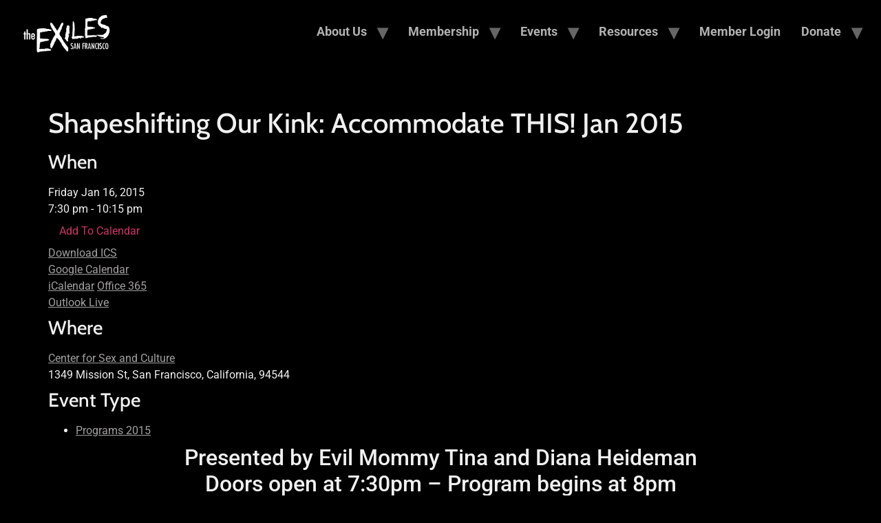

--- FILE ---
content_type: text/html; charset=UTF-8
request_url: https://theexiles.org/events/shapeshifting-kink-accommodate-january-2015/
body_size: 15046
content:
<!doctype html>
<html lang="en-US">
<head>
	<meta charset="UTF-8">
	<meta name="viewport" content="width=device-width, initial-scale=1">
	<link rel="profile" href="https://gmpg.org/xfn/11">
	<style id="jetpack-boost-critical-css">@media all{.em .em-list-table.frontend div.tablenav .tablenav-pages{float:right;grid-area:pagination;text-wrap:nowrap;text-align:right;margin:0 0 15px}.em-view-container,div[data-view-id]{position:relative}}@media all{html{line-height:1.15;-webkit-text-size-adjust:100%}*{box-sizing:border-box}body{background-color:#fff;color:#333;font-family:-apple-system,BlinkMacSystemFont,Segoe UI,Roboto,Helvetica Neue,Arial,Noto Sans,sans-serif,Apple Color Emoji,Segoe UI Emoji,Segoe UI Symbol,Noto Color Emoji;font-size:1rem;font-weight:400;line-height:1.5;margin:0;-webkit-font-smoothing:antialiased;-moz-osx-font-smoothing:grayscale}h1,h3{color:inherit;font-family:inherit;font-weight:500;line-height:1.2;margin-block-end:1rem;margin-block-start:.5rem}h1{font-size:2.5rem}h3{font-size:1.75rem}p{margin-block-end:.9rem;margin-block-start:0}a{background-color:transparent;color:#c36;text-decoration:none}img{border-style:none;height:auto;max-width:100%}button{font-family:inherit;font-size:1rem;line-height:1.5;margin:0}button{overflow:visible}button{text-transform:none}[type=button],button{-webkit-appearance:button;width:auto}[type=button],button{background-color:transparent;border:1px solid #c36;border-radius:3px;color:#c36;display:inline-block;font-size:1rem;font-weight:400;padding:.5rem 1rem;text-align:center;white-space:nowrap}li,ul{background:0 0;border:0;font-size:100%;margin-block-end:0;margin-block-start:0;outline:0;vertical-align:baseline}}@media all{.page-content a{text-decoration:underline}.alignleft{float:left;margin-right:1rem}.hide{display:none!important}.screen-reader-text{clip:rect(1px,1px,1px,1px);height:1px;overflow:hidden;position:absolute!important;width:1px;word-wrap:normal!important}.page-header .entry-title,.site-header .header-inner,body:not([class*=elementor-page-]) .site-main{margin-inline-end:auto;margin-inline-start:auto;width:100%}@media (max-width:575px){.page-header .entry-title,.site-header .header-inner,body:not([class*=elementor-page-]) .site-main{padding-inline-end:10px;padding-inline-start:10px}}@media (min-width:576px){.page-header .entry-title,.site-header .header-inner,body:not([class*=elementor-page-]) .site-main{max-width:500px}}@media (min-width:768px){.page-header .entry-title,.site-header .header-inner,body:not([class*=elementor-page-]) .site-main{max-width:600px}}@media (min-width:992px){.page-header .entry-title,.site-header .header-inner,body:not([class*=elementor-page-]) .site-main{max-width:800px}}@media (min-width:1200px){.page-header .entry-title,.site-header .header-inner,body:not([class*=elementor-page-]) .site-main{max-width:1140px}}}@media all{.site-header{display:flex;flex-wrap:wrap;justify-content:space-between;padding-block-end:1rem;padding-block-start:1rem;position:relative}.site-header .site-branding{display:flex;flex-direction:column;gap:.5rem;justify-content:center}.site-header .header-inner{display:flex;flex-wrap:wrap;justify-content:space-between}.site-header .header-inner .custom-logo-link{display:block}.site-header .header-inner .site-branding .site-logo img{display:block}.site-footer .footer-inner .custom-logo-link{display:block}.site-footer .footer-inner .site-branding .site-description{margin:0}.site-footer .footer-inner .site-branding .site-logo img{display:block}.site-navigation-toggle-holder{align-items:center;display:flex;padding:8px 15px}.site-navigation-toggle-holder .site-navigation-toggle{align-items:center;background-color:rgba(0,0,0,.05);border:0 solid;border-radius:3px;color:#494c4f;display:flex;justify-content:center;padding:.5rem}.site-navigation-toggle-holder .site-navigation-toggle-icon{display:block;width:1.25rem}.site-navigation-toggle-holder .site-navigation-toggle-icon:after,.site-navigation-toggle-holder .site-navigation-toggle-icon:before{background-color:currentColor;border-radius:3px;content:"";display:block;height:3px}.site-navigation-toggle-holder .site-navigation-toggle-icon:before{box-shadow:0 .35rem 0 currentColor;margin-block-end:.5rem}.site-navigation{align-items:center;display:flex}.site-navigation ul.menu,.site-navigation ul.menu ul{list-style-type:none;padding:0}.site-navigation ul.menu{display:flex;flex-wrap:wrap}.site-navigation ul.menu li{display:flex;position:relative}.site-navigation ul.menu li a{display:block;padding:8px 15px}.site-navigation ul.menu li.menu-item-has-children{padding-inline-end:15px}.site-navigation ul.menu li.menu-item-has-children:after{align-items:center;color:#666;content:"▾";display:flex;font-size:1.5em;justify-content:center;text-decoration:none}.site-navigation ul.menu li ul{background:#fff;display:none;left:0;min-width:150px;position:absolute;top:100%;z-index:2}.site-navigation ul.menu li ul li{border-block-end:1px solid #eee}.site-navigation ul.menu li ul li:last-child{border-block-end:none}.site-navigation ul.menu li ul li.menu-item-has-children a{flex-grow:1}.site-navigation ul.menu li ul li.menu-item-has-children:after{transform:translateY(-50%) rotate(-90deg)}.site-navigation ul.menu li ul ul{left:100%;top:0}.site-navigation-dropdown{bottom:0;left:0;margin-block-start:10px;position:absolute;transform-origin:top;width:100%;z-index:10000}.site-navigation-toggle-holder:not(.elementor-active)+.site-navigation-dropdown{max-height:0;transform:scaleY(0)}.site-navigation-dropdown ul{padding:0}.site-navigation-dropdown ul.menu{background:#fff;margin:0;padding:0;position:absolute;width:100%}.site-navigation-dropdown ul.menu li{display:block;position:relative;width:100%}.site-navigation-dropdown ul.menu li a{background:#fff;box-shadow:inset 0-1px 0 rgba(0,0,0,.102);color:#55595c;display:block;padding:20px}.site-navigation-dropdown ul.menu>li li{max-height:0;transform:scaleY(0);transform-origin:top}@media (min-width:992px){.site-header.menu-dropdown-tablet:not(.menu-layout-dropdown) .site-navigation-toggle-holder{display:none!important}}@media (max-width:992px){.site-header.menu-dropdown-tablet:not(.menu-layout-dropdown) .site-navigation{display:none!important}}}@media all{.screen-reader-text{height:1px;margin:-1px;overflow:hidden;padding:0;position:absolute;top:-10000em;width:1px;clip:rect(0,0,0,0);border:0}:root{--page-title-display:block}h1.entry-title{display:var(--page-title-display)}@media (prefers-reduced-motion:no-preference){html{scroll-behavior:smooth}}}@media all{.elementor-kit-5811{--e-global-color-primary:#000000;--e-global-color-accent:#F0F0F0;background-color:#000;color:var(--e-global-color-accent)}.elementor-kit-5811 button{background-color:var(--e-global-color-primary);border-style:solid;border-width:0 0 0 0;border-radius:0 0 0 0}.site-header{background-color:#000;padding-inline-end:0px;padding-inline-start:0px}.elementor-kit-5811 a{color:#a29f9f}.elementor-kit-5811 h1{font-family:Cabin,Sans-serif}.elementor-kit-5811 h3{font-family:Cabin,Sans-serif}h1.entry-title{display:var(--page-title-display)}.site-header .header-inner{width:1253px;max-width:100%}.site-header .site-branding .site-logo img{width:160px;max-width:160px}.site-header .site-navigation ul.menu li a{color:#b2b1b1}.site-header .site-navigation .menu li{font-size:20px;font-weight:700;text-transform:uppercase}}@media all{a.fasc-button{display:inline-block;color:#fff;text-decoration:none;margin:3px 0;border:0;-webkit-box-shadow:none;-moz-box-shadow:none;box-shadow:none;box-sizing:border-box}.fasc-size-medium{font-size:14px;padding:7px 9px;font-size:14px;line-height:19px;border:0}a.fasc-type-glossy{background-color:#247edd;border:1px solid rgba(0,0,0,.1);background-image:-webkit-linear-gradient(top,rgba(255,255,255,.3),rgba(255,255,255,0) 50%,rgba(0,0,0,.12) 51%,rgba(0,0,0,.04));background-image:-moz-linear-gradient(top,rgba(255,255,255,.3),rgba(255,255,255,0) 50%,rgba(0,0,0,.12) 51%,rgba(0,0,0,.04));background-image:-o-linear-gradient(top,rgba(255,255,255,.3),rgba(255,255,255,0) 50%,rgba(0,0,0,.12) 51%,rgba(0,0,0,.04));background-image:linear-gradient(to bottom,rgba(255,255,255,.3),rgba(255,255,255,0) 50%,rgba(0,0,0,.12) 51%,rgba(0,0,0,.04))}.fasc-rounded-medium.fasc-size-medium{border-radius:9px}}</style><title>Shapeshifting Our Kink:  Accommodate THIS! Jan 2015 &#8211; The Exiles</title>
<meta name='robots' content='max-image-preview:large' />
<link rel='dns-prefetch' href='//stats.wp.com' />
<link rel='dns-prefetch' href='//v0.wordpress.com' />
<link rel='preconnect' href='//c0.wp.com' />
<link rel="alternate" type="application/rss+xml" title="The Exiles &raquo; Feed" href="https://theexiles.org/feed/" />
<link rel="alternate" title="oEmbed (JSON)" type="application/json+oembed" href="https://theexiles.org/wp-json/oembed/1.0/embed?url=https%3A%2F%2Ftheexiles.org%2Fevents%2Fshapeshifting-kink-accommodate-january-2015%2F" />
<link rel="alternate" title="oEmbed (XML)" type="text/xml+oembed" href="https://theexiles.org/wp-json/oembed/1.0/embed?url=https%3A%2F%2Ftheexiles.org%2Fevents%2Fshapeshifting-kink-accommodate-january-2015%2F&#038;format=xml" />
<style id='wp-img-auto-sizes-contain-inline-css'>
img:is([sizes=auto i],[sizes^="auto," i]){contain-intrinsic-size:3000px 1500px}
/*# sourceURL=wp-img-auto-sizes-contain-inline-css */
</style>
<style id='wp-emoji-styles-inline-css'>

	img.wp-smiley, img.emoji {
		display: inline !important;
		border: none !important;
		box-shadow: none !important;
		height: 1em !important;
		width: 1em !important;
		margin: 0 0.07em !important;
		vertical-align: -0.1em !important;
		background: none !important;
		padding: 0 !important;
	}
/*# sourceURL=wp-emoji-styles-inline-css */
</style>
<noscript><link rel='stylesheet' id='wp-block-library-css' href='https://c0.wp.com/c/6.9/wp-includes/css/dist/block-library/style.min.css' media='all' />
</noscript><link data-media="all" onload="this.media=this.dataset.media; delete this.dataset.media; this.removeAttribute( &apos;onload&apos; );" rel='stylesheet' id='wp-block-library-css' href='https://c0.wp.com/c/6.9/wp-includes/css/dist/block-library/style.min.css' media="not all" />
<style id='global-styles-inline-css'>
:root{--wp--preset--aspect-ratio--square: 1;--wp--preset--aspect-ratio--4-3: 4/3;--wp--preset--aspect-ratio--3-4: 3/4;--wp--preset--aspect-ratio--3-2: 3/2;--wp--preset--aspect-ratio--2-3: 2/3;--wp--preset--aspect-ratio--16-9: 16/9;--wp--preset--aspect-ratio--9-16: 9/16;--wp--preset--color--black: #000000;--wp--preset--color--cyan-bluish-gray: #abb8c3;--wp--preset--color--white: #ffffff;--wp--preset--color--pale-pink: #f78da7;--wp--preset--color--vivid-red: #cf2e2e;--wp--preset--color--luminous-vivid-orange: #ff6900;--wp--preset--color--luminous-vivid-amber: #fcb900;--wp--preset--color--light-green-cyan: #7bdcb5;--wp--preset--color--vivid-green-cyan: #00d084;--wp--preset--color--pale-cyan-blue: #8ed1fc;--wp--preset--color--vivid-cyan-blue: #0693e3;--wp--preset--color--vivid-purple: #9b51e0;--wp--preset--gradient--vivid-cyan-blue-to-vivid-purple: linear-gradient(135deg,rgb(6,147,227) 0%,rgb(155,81,224) 100%);--wp--preset--gradient--light-green-cyan-to-vivid-green-cyan: linear-gradient(135deg,rgb(122,220,180) 0%,rgb(0,208,130) 100%);--wp--preset--gradient--luminous-vivid-amber-to-luminous-vivid-orange: linear-gradient(135deg,rgb(252,185,0) 0%,rgb(255,105,0) 100%);--wp--preset--gradient--luminous-vivid-orange-to-vivid-red: linear-gradient(135deg,rgb(255,105,0) 0%,rgb(207,46,46) 100%);--wp--preset--gradient--very-light-gray-to-cyan-bluish-gray: linear-gradient(135deg,rgb(238,238,238) 0%,rgb(169,184,195) 100%);--wp--preset--gradient--cool-to-warm-spectrum: linear-gradient(135deg,rgb(74,234,220) 0%,rgb(151,120,209) 20%,rgb(207,42,186) 40%,rgb(238,44,130) 60%,rgb(251,105,98) 80%,rgb(254,248,76) 100%);--wp--preset--gradient--blush-light-purple: linear-gradient(135deg,rgb(255,206,236) 0%,rgb(152,150,240) 100%);--wp--preset--gradient--blush-bordeaux: linear-gradient(135deg,rgb(254,205,165) 0%,rgb(254,45,45) 50%,rgb(107,0,62) 100%);--wp--preset--gradient--luminous-dusk: linear-gradient(135deg,rgb(255,203,112) 0%,rgb(199,81,192) 50%,rgb(65,88,208) 100%);--wp--preset--gradient--pale-ocean: linear-gradient(135deg,rgb(255,245,203) 0%,rgb(182,227,212) 50%,rgb(51,167,181) 100%);--wp--preset--gradient--electric-grass: linear-gradient(135deg,rgb(202,248,128) 0%,rgb(113,206,126) 100%);--wp--preset--gradient--midnight: linear-gradient(135deg,rgb(2,3,129) 0%,rgb(40,116,252) 100%);--wp--preset--font-size--small: 13px;--wp--preset--font-size--medium: 20px;--wp--preset--font-size--large: 36px;--wp--preset--font-size--x-large: 42px;--wp--preset--spacing--20: 0.44rem;--wp--preset--spacing--30: 0.67rem;--wp--preset--spacing--40: 1rem;--wp--preset--spacing--50: 1.5rem;--wp--preset--spacing--60: 2.25rem;--wp--preset--spacing--70: 3.38rem;--wp--preset--spacing--80: 5.06rem;--wp--preset--shadow--natural: 6px 6px 9px rgba(0, 0, 0, 0.2);--wp--preset--shadow--deep: 12px 12px 50px rgba(0, 0, 0, 0.4);--wp--preset--shadow--sharp: 6px 6px 0px rgba(0, 0, 0, 0.2);--wp--preset--shadow--outlined: 6px 6px 0px -3px rgb(255, 255, 255), 6px 6px rgb(0, 0, 0);--wp--preset--shadow--crisp: 6px 6px 0px rgb(0, 0, 0);}:root { --wp--style--global--content-size: 800px;--wp--style--global--wide-size: 1200px; }:where(body) { margin: 0; }.wp-site-blocks > .alignleft { float: left; margin-right: 2em; }.wp-site-blocks > .alignright { float: right; margin-left: 2em; }.wp-site-blocks > .aligncenter { justify-content: center; margin-left: auto; margin-right: auto; }:where(.wp-site-blocks) > * { margin-block-start: 24px; margin-block-end: 0; }:where(.wp-site-blocks) > :first-child { margin-block-start: 0; }:where(.wp-site-blocks) > :last-child { margin-block-end: 0; }:root { --wp--style--block-gap: 24px; }:root :where(.is-layout-flow) > :first-child{margin-block-start: 0;}:root :where(.is-layout-flow) > :last-child{margin-block-end: 0;}:root :where(.is-layout-flow) > *{margin-block-start: 24px;margin-block-end: 0;}:root :where(.is-layout-constrained) > :first-child{margin-block-start: 0;}:root :where(.is-layout-constrained) > :last-child{margin-block-end: 0;}:root :where(.is-layout-constrained) > *{margin-block-start: 24px;margin-block-end: 0;}:root :where(.is-layout-flex){gap: 24px;}:root :where(.is-layout-grid){gap: 24px;}.is-layout-flow > .alignleft{float: left;margin-inline-start: 0;margin-inline-end: 2em;}.is-layout-flow > .alignright{float: right;margin-inline-start: 2em;margin-inline-end: 0;}.is-layout-flow > .aligncenter{margin-left: auto !important;margin-right: auto !important;}.is-layout-constrained > .alignleft{float: left;margin-inline-start: 0;margin-inline-end: 2em;}.is-layout-constrained > .alignright{float: right;margin-inline-start: 2em;margin-inline-end: 0;}.is-layout-constrained > .aligncenter{margin-left: auto !important;margin-right: auto !important;}.is-layout-constrained > :where(:not(.alignleft):not(.alignright):not(.alignfull)){max-width: var(--wp--style--global--content-size);margin-left: auto !important;margin-right: auto !important;}.is-layout-constrained > .alignwide{max-width: var(--wp--style--global--wide-size);}body .is-layout-flex{display: flex;}.is-layout-flex{flex-wrap: wrap;align-items: center;}.is-layout-flex > :is(*, div){margin: 0;}body .is-layout-grid{display: grid;}.is-layout-grid > :is(*, div){margin: 0;}body{padding-top: 0px;padding-right: 0px;padding-bottom: 0px;padding-left: 0px;}a:where(:not(.wp-element-button)){text-decoration: underline;}:root :where(.wp-element-button, .wp-block-button__link){background-color: #32373c;border-width: 0;color: #fff;font-family: inherit;font-size: inherit;font-style: inherit;font-weight: inherit;letter-spacing: inherit;line-height: inherit;padding-top: calc(0.667em + 2px);padding-right: calc(1.333em + 2px);padding-bottom: calc(0.667em + 2px);padding-left: calc(1.333em + 2px);text-decoration: none;text-transform: inherit;}.has-black-color{color: var(--wp--preset--color--black) !important;}.has-cyan-bluish-gray-color{color: var(--wp--preset--color--cyan-bluish-gray) !important;}.has-white-color{color: var(--wp--preset--color--white) !important;}.has-pale-pink-color{color: var(--wp--preset--color--pale-pink) !important;}.has-vivid-red-color{color: var(--wp--preset--color--vivid-red) !important;}.has-luminous-vivid-orange-color{color: var(--wp--preset--color--luminous-vivid-orange) !important;}.has-luminous-vivid-amber-color{color: var(--wp--preset--color--luminous-vivid-amber) !important;}.has-light-green-cyan-color{color: var(--wp--preset--color--light-green-cyan) !important;}.has-vivid-green-cyan-color{color: var(--wp--preset--color--vivid-green-cyan) !important;}.has-pale-cyan-blue-color{color: var(--wp--preset--color--pale-cyan-blue) !important;}.has-vivid-cyan-blue-color{color: var(--wp--preset--color--vivid-cyan-blue) !important;}.has-vivid-purple-color{color: var(--wp--preset--color--vivid-purple) !important;}.has-black-background-color{background-color: var(--wp--preset--color--black) !important;}.has-cyan-bluish-gray-background-color{background-color: var(--wp--preset--color--cyan-bluish-gray) !important;}.has-white-background-color{background-color: var(--wp--preset--color--white) !important;}.has-pale-pink-background-color{background-color: var(--wp--preset--color--pale-pink) !important;}.has-vivid-red-background-color{background-color: var(--wp--preset--color--vivid-red) !important;}.has-luminous-vivid-orange-background-color{background-color: var(--wp--preset--color--luminous-vivid-orange) !important;}.has-luminous-vivid-amber-background-color{background-color: var(--wp--preset--color--luminous-vivid-amber) !important;}.has-light-green-cyan-background-color{background-color: var(--wp--preset--color--light-green-cyan) !important;}.has-vivid-green-cyan-background-color{background-color: var(--wp--preset--color--vivid-green-cyan) !important;}.has-pale-cyan-blue-background-color{background-color: var(--wp--preset--color--pale-cyan-blue) !important;}.has-vivid-cyan-blue-background-color{background-color: var(--wp--preset--color--vivid-cyan-blue) !important;}.has-vivid-purple-background-color{background-color: var(--wp--preset--color--vivid-purple) !important;}.has-black-border-color{border-color: var(--wp--preset--color--black) !important;}.has-cyan-bluish-gray-border-color{border-color: var(--wp--preset--color--cyan-bluish-gray) !important;}.has-white-border-color{border-color: var(--wp--preset--color--white) !important;}.has-pale-pink-border-color{border-color: var(--wp--preset--color--pale-pink) !important;}.has-vivid-red-border-color{border-color: var(--wp--preset--color--vivid-red) !important;}.has-luminous-vivid-orange-border-color{border-color: var(--wp--preset--color--luminous-vivid-orange) !important;}.has-luminous-vivid-amber-border-color{border-color: var(--wp--preset--color--luminous-vivid-amber) !important;}.has-light-green-cyan-border-color{border-color: var(--wp--preset--color--light-green-cyan) !important;}.has-vivid-green-cyan-border-color{border-color: var(--wp--preset--color--vivid-green-cyan) !important;}.has-pale-cyan-blue-border-color{border-color: var(--wp--preset--color--pale-cyan-blue) !important;}.has-vivid-cyan-blue-border-color{border-color: var(--wp--preset--color--vivid-cyan-blue) !important;}.has-vivid-purple-border-color{border-color: var(--wp--preset--color--vivid-purple) !important;}.has-vivid-cyan-blue-to-vivid-purple-gradient-background{background: var(--wp--preset--gradient--vivid-cyan-blue-to-vivid-purple) !important;}.has-light-green-cyan-to-vivid-green-cyan-gradient-background{background: var(--wp--preset--gradient--light-green-cyan-to-vivid-green-cyan) !important;}.has-luminous-vivid-amber-to-luminous-vivid-orange-gradient-background{background: var(--wp--preset--gradient--luminous-vivid-amber-to-luminous-vivid-orange) !important;}.has-luminous-vivid-orange-to-vivid-red-gradient-background{background: var(--wp--preset--gradient--luminous-vivid-orange-to-vivid-red) !important;}.has-very-light-gray-to-cyan-bluish-gray-gradient-background{background: var(--wp--preset--gradient--very-light-gray-to-cyan-bluish-gray) !important;}.has-cool-to-warm-spectrum-gradient-background{background: var(--wp--preset--gradient--cool-to-warm-spectrum) !important;}.has-blush-light-purple-gradient-background{background: var(--wp--preset--gradient--blush-light-purple) !important;}.has-blush-bordeaux-gradient-background{background: var(--wp--preset--gradient--blush-bordeaux) !important;}.has-luminous-dusk-gradient-background{background: var(--wp--preset--gradient--luminous-dusk) !important;}.has-pale-ocean-gradient-background{background: var(--wp--preset--gradient--pale-ocean) !important;}.has-electric-grass-gradient-background{background: var(--wp--preset--gradient--electric-grass) !important;}.has-midnight-gradient-background{background: var(--wp--preset--gradient--midnight) !important;}.has-small-font-size{font-size: var(--wp--preset--font-size--small) !important;}.has-medium-font-size{font-size: var(--wp--preset--font-size--medium) !important;}.has-large-font-size{font-size: var(--wp--preset--font-size--large) !important;}.has-x-large-font-size{font-size: var(--wp--preset--font-size--x-large) !important;}
:root :where(.wp-block-pullquote){font-size: 1.5em;line-height: 1.6;}
/*# sourceURL=global-styles-inline-css */
</style>
<noscript><link rel='stylesheet' id='events-manager-css' href='https://theexiles.org/wp-content/plugins/events-manager/includes/css/events-manager.min.css?ver=7.2.3.1' media='all' />
</noscript><link data-media="all" onload="this.media=this.dataset.media; delete this.dataset.media; this.removeAttribute( &apos;onload&apos; );" rel='stylesheet' id='events-manager-css' href='https://theexiles.org/wp-content/plugins/events-manager/includes/css/events-manager.min.css?ver=7.2.3.1' media="not all" />
<style id='events-manager-inline-css'>
body .em { --font-family : inherit; --font-weight : inherit; --font-size : 1em; --line-height : inherit; }
/*# sourceURL=events-manager-inline-css */
</style>
<noscript><link rel='stylesheet' id='pmpro_frontend_base-css' href='https://theexiles.org/wp-content/plugins/paid-memberships-pro/css/frontend/base.css?ver=3.6.4' media='all' />
</noscript><link data-media="all" onload="this.media=this.dataset.media; delete this.dataset.media; this.removeAttribute( &apos;onload&apos; );" rel='stylesheet' id='pmpro_frontend_base-css' href='https://theexiles.org/wp-content/plugins/paid-memberships-pro/css/frontend/base.css?ver=3.6.4' media="not all" />
<noscript><link rel='stylesheet' id='pmpro_frontend_variation_1-css' href='https://theexiles.org/wp-content/plugins/paid-memberships-pro/css/frontend/variation_1.css?ver=3.6.4' media='all' />
</noscript><link data-media="all" onload="this.media=this.dataset.media; delete this.dataset.media; this.removeAttribute( &apos;onload&apos; );" rel='stylesheet' id='pmpro_frontend_variation_1-css' href='https://theexiles.org/wp-content/plugins/paid-memberships-pro/css/frontend/variation_1.css?ver=3.6.4' media="not all" />
<noscript><link rel='stylesheet' id='pmpro-add-paypal-express-styles-css' href='https://theexiles.org/wp-content/plugins/pmpro-add-paypal-express/css/pmpro-add-paypal-express.css?ver=c1c4a0c20247bace7a2facebd60f0f2b' media='all' />
</noscript><link data-media="all" onload="this.media=this.dataset.media; delete this.dataset.media; this.removeAttribute( &apos;onload&apos; );" rel='stylesheet' id='pmpro-add-paypal-express-styles-css' href='https://theexiles.org/wp-content/plugins/pmpro-add-paypal-express/css/pmpro-add-paypal-express.css?ver=c1c4a0c20247bace7a2facebd60f0f2b' media="not all" />
<noscript><link rel='stylesheet' id='hello-elementor-css' href='https://theexiles.org/wp-content/themes/hello-elementor/assets/css/reset.css?ver=3.4.5' media='all' />
</noscript><link data-media="all" onload="this.media=this.dataset.media; delete this.dataset.media; this.removeAttribute( &apos;onload&apos; );" rel='stylesheet' id='hello-elementor-css' href='https://theexiles.org/wp-content/themes/hello-elementor/assets/css/reset.css?ver=3.4.5' media="not all" />
<noscript><link rel='stylesheet' id='hello-elementor-theme-style-css' href='https://theexiles.org/wp-content/themes/hello-elementor/assets/css/theme.css?ver=3.4.5' media='all' />
</noscript><link data-media="all" onload="this.media=this.dataset.media; delete this.dataset.media; this.removeAttribute( &apos;onload&apos; );" rel='stylesheet' id='hello-elementor-theme-style-css' href='https://theexiles.org/wp-content/themes/hello-elementor/assets/css/theme.css?ver=3.4.5' media="not all" />
<noscript><link rel='stylesheet' id='hello-elementor-header-footer-css' href='https://theexiles.org/wp-content/themes/hello-elementor/assets/css/header-footer.css?ver=3.4.5' media='all' />
</noscript><link data-media="all" onload="this.media=this.dataset.media; delete this.dataset.media; this.removeAttribute( &apos;onload&apos; );" rel='stylesheet' id='hello-elementor-header-footer-css' href='https://theexiles.org/wp-content/themes/hello-elementor/assets/css/header-footer.css?ver=3.4.5' media="not all" />
<noscript><link rel='stylesheet' id='elementor-frontend-css' href='https://theexiles.org/wp-content/uploads/elementor/css/custom-frontend.min.css?ver=1768894871' media='all' />
</noscript><link data-media="all" onload="this.media=this.dataset.media; delete this.dataset.media; this.removeAttribute( &apos;onload&apos; );" rel='stylesheet' id='elementor-frontend-css' href='https://theexiles.org/wp-content/uploads/elementor/css/custom-frontend.min.css?ver=1768894871' media="not all" />
<noscript><link rel='stylesheet' id='elementor-post-5811-css' href='https://theexiles.org/wp-content/uploads/elementor/css/post-5811.css?ver=1768894871' media='all' />
</noscript><link data-media="all" onload="this.media=this.dataset.media; delete this.dataset.media; this.removeAttribute( &apos;onload&apos; );" rel='stylesheet' id='elementor-post-5811-css' href='https://theexiles.org/wp-content/uploads/elementor/css/post-5811.css?ver=1768894871' media="not all" />
<noscript><link rel='stylesheet' id='forget-about-shortcode-buttons-css' href='https://theexiles.org/wp-content/plugins/forget-about-shortcode-buttons/public/css/button-styles.css?ver=2.1.3' media='all' />
</noscript><link data-media="all" onload="this.media=this.dataset.media; delete this.dataset.media; this.removeAttribute( &apos;onload&apos; );" rel='stylesheet' id='forget-about-shortcode-buttons-css' href='https://theexiles.org/wp-content/plugins/forget-about-shortcode-buttons/public/css/button-styles.css?ver=2.1.3' media="not all" />
<noscript><link rel='stylesheet' id='elementor-gf-local-roboto-css' href='https://theexiles.org/wp-content/uploads/elementor/google-fonts/css/roboto.css?ver=1742240437' media='all' />
</noscript><link data-media="all" onload="this.media=this.dataset.media; delete this.dataset.media; this.removeAttribute( &apos;onload&apos; );" rel='stylesheet' id='elementor-gf-local-roboto-css' href='https://theexiles.org/wp-content/uploads/elementor/google-fonts/css/roboto.css?ver=1742240437' media="not all" />
<noscript><link rel='stylesheet' id='elementor-gf-local-cabin-css' href='https://theexiles.org/wp-content/uploads/elementor/google-fonts/css/cabin.css?ver=1742240440' media='all' />
</noscript><link data-media="all" onload="this.media=this.dataset.media; delete this.dataset.media; this.removeAttribute( &apos;onload&apos; );" rel='stylesheet' id='elementor-gf-local-cabin-css' href='https://theexiles.org/wp-content/uploads/elementor/google-fonts/css/cabin.css?ver=1742240440' media="not all" />















<link rel="https://api.w.org/" href="https://theexiles.org/wp-json/" /><link rel="EditURI" type="application/rsd+xml" title="RSD" href="https://theexiles.org/xmlrpc.php?rsd" />

<link rel="canonical" href="https://theexiles.org/events/shapeshifting-kink-accommodate-january-2015/" />
<style id="pmpro_colors">:root {
	--pmpro--color--base: #ffffff;
	--pmpro--color--contrast: #222222;
	--pmpro--color--accent: #0c3d54;
	--pmpro--color--accent--variation: hsl( 199,75%,28.5% );
	--pmpro--color--border--variation: hsl( 0,0%,91% );
}</style>	<style>img#wpstats{display:none}</style>
		<meta name="description" content="All of us will at some point have to make adjustments to our style or levels of play to accommodate age, injury or permanent disability.  Rather than have these changes make us feel less than, there are ways to twist this type of morphing in a positive way, to be a period of growth and expansion.">
<meta name="generator" content="Elementor 3.34.1; features: additional_custom_breakpoints; settings: css_print_method-external, google_font-enabled, font_display-swap">
			<style>
				.e-con.e-parent:nth-of-type(n+4):not(.e-lazyloaded):not(.e-no-lazyload),
				.e-con.e-parent:nth-of-type(n+4):not(.e-lazyloaded):not(.e-no-lazyload) * {
					background-image: none !important;
				}
				@media screen and (max-height: 1024px) {
					.e-con.e-parent:nth-of-type(n+3):not(.e-lazyloaded):not(.e-no-lazyload),
					.e-con.e-parent:nth-of-type(n+3):not(.e-lazyloaded):not(.e-no-lazyload) * {
						background-image: none !important;
					}
				}
				@media screen and (max-height: 640px) {
					.e-con.e-parent:nth-of-type(n+2):not(.e-lazyloaded):not(.e-no-lazyload),
					.e-con.e-parent:nth-of-type(n+2):not(.e-lazyloaded):not(.e-no-lazyload) * {
						background-image: none !important;
					}
				}
			</style>
			
<!-- Jetpack Open Graph Tags -->
<meta property="og:type" content="article" />
<meta property="og:title" content="Shapeshifting Our Kink:  Accommodate THIS! Jan 2015" />
<meta property="og:url" content="https://theexiles.org/events/shapeshifting-kink-accommodate-january-2015/" />
<meta property="og:description" content="All of us will at some point have to make adjustments to our style or levels of play to accommodate age, injury or permanent disability. Rather than have these changes make us feel less than, there…" />
<meta property="article:published_time" content="2015-01-07T06:12:08+00:00" />
<meta property="article:modified_time" content="2017-08-29T18:14:50+00:00" />
<meta property="og:site_name" content="The Exiles" />
<meta property="og:image" content="https://theexiles.org/wp-content/uploads/exiles_logo_transparentwithlayers_WHITE.png" />
<meta property="og:image:width" content="1545" />
<meta property="og:image:height" content="684" />
<meta property="og:image:alt" content="" />
<meta property="og:locale" content="en_US" />
<meta name="twitter:text:title" content="Shapeshifting Our Kink:  Accommodate THIS! Jan 2015" />
<meta name="twitter:image" content="https://theexiles.org/wp-content/uploads/cropped-Exiles-Logo-reversed-transparent-e1626381015162-1-270x270.png" />
<meta name="twitter:card" content="summary" />

<!-- End Jetpack Open Graph Tags -->
<link rel="icon" href="https://theexiles.org/wp-content/uploads/cropped-Exiles-Logo-reversed-transparent-e1626381015162-1-32x32.png" sizes="32x32" />
<link rel="icon" href="https://theexiles.org/wp-content/uploads/cropped-Exiles-Logo-reversed-transparent-e1626381015162-1-192x192.png" sizes="192x192" />
<link rel="apple-touch-icon" href="https://theexiles.org/wp-content/uploads/cropped-Exiles-Logo-reversed-transparent-e1626381015162-1-180x180.png" />
<meta name="msapplication-TileImage" content="https://theexiles.org/wp-content/uploads/cropped-Exiles-Logo-reversed-transparent-e1626381015162-1-270x270.png" />
		<style id="wp-custom-css">
			/* upcoming events same size */

.em-list .em-item {
    max-width: 250px;
}

/* Bios */

.elementor-image-box-description a {color:#303030 !important; position:relative; top:0px; margin-bottom:40px;}

.elementor-image-box-description {line-height:1.2; margin-top:20px}

.page-id-1923 .elementor-accordion .elementor-tab-title {
	border: 0px solid #303030 !important;
background-color:#303030 !important;
position:relative; top:10px; margin-bottom:30px}

.elementor-element .elementor-accordion-icon, .elementor-element .elementor-accordion-title {color:#999 !important;}

.elementor-element .elementor-image-box-title {
    margin-bottom: 0px !important;
	margin-top: -10px !important;}

/* Sticky Header. */ 

#site-header {position:fixed;
	z-index:9999;
top:0;
left:0;
    width: 100%;}

#content {margin-top:105px;}

body, html {width:100% !important}

.site-header .site-navigation ul.menu li a {
    color: #B2B1B1;
    text-transform: capitalize;
    font-size: 18px;
}

.site-header .site-navigation ul.menu li li a {
	color: #000;
font-size:15px;}

/* Footer edits */

.site-footer:not(.footer-stacked) .footer-inner .site-navigation {
    max-width: 25%;
}

.site-footer:not(.footer-stacked) .footer-inner .copyright {
    max-width: 55%;
}

#footer-desc, #footer-contact {padding:20px;}


/* Misc Customizations */

.menu-button {background-color:#333}

.menu-button:hover {background-color:#555}

.page-header .entry-title {padding-top:50px;}

.elementor-accordion .elementor-tab-title {
	background-color: #333;}

.page-id-1923 .elementor-image-box-wrapper {
} 

.page-id-1923 .elementor-image-box-wrapper img {
	 height: 130px !important;
	width: 130px !important;
    object-fit: cover;} 

.page-id-1923 .elementor-accordion .elementor-tab-title {
background-color: #938f8f00;
    font-size: 14px;
    border: 1px solid #fff;
    width: 50%;
    margin-left: 25% !important;
    display: inline-block;
    text-align: center;
    padding: 7px !important;
    margin-top: 10px !important;
}

.page-id-1923 .em.em-calendar.size-small .em-cal-body .em-cal-day.eventful .em-cal-day-date.colored div.ring {
    background-color: #fefee3;
}

.page-id-1923 .em.em-calendar.size-small .em-cal-nav .month input {
	color: #ababab;}

input[type=date], input[type=email], input[type=number], input[type=password], input[type=search], input[type=tel], input[type=text], input[type=url], select, textarea {
    width: 100%;
    border: 1px solid #ddd;
    border-radius: 3px;
    background-color: #000;
    margin: 10px;
	color: #eee;}

.elementor-kit-5811 input[type="submit"] {
    background-color: #cecece;
    border: 0px solid #fff;
    color: #000;
    font-weight: bold;
    margin: 10px;
}

/* Mobile tweaks */

.em.em-calendar .em-cal-nav .month-nav .em-calnav-today.is-today {
    opacity: 1;
}

.em-cal-body {max-width:100%; overflow:scroll;}

@media (max-width:1000px) {
	
.em-cal-head, .em-calnav-today {display:none !important}

.elementor-1931 .elementor-element.elementor-element-10321f9 > .elementor-element-populated {
    padding: 0% 2% 0% 2%;
}
	
	.site-footer:not(.footer-stacked) .footer-inner .site-navigation, .site-footer:not(.footer-stacked) .footer-inner .copyright {
    max-width: 100% !important;
}
	

body .em-list .em-item {
  flex: 1 100%;
	min-width:100% !important;
}
	body .em-list {  flex-direction: column}
	
}



[class^=eicon] {
    color: #fff;
	font-size: 2em !important;}

.eicon-menu-bar:before {
    content: '\e816';
	font-family: eicons;
}

/* events  */

.em-list {display:flex; align-items:center}

.em-list .em-item {
background-color:#000;
padding:10px; margin:20px}

.em-list .em-event-categories {display:none}


/* Text Color Membership Confirmation */
#pmpro_confirmation-2 { 
	color: #f0f0f0;
	padding: 15px;
}

/* Logo positioning */
.site-logo img {
	padding-left: 20px;
}

/* Mailpoet form */
#mailpoet_form_1 form.mailpoet_form {
background-color: #000;
}		</style>
		</head>
<body data-rsssl=1 class="pmpro-variation_1 wp-singular event-template-default single single-event postid-1845 wp-custom-logo wp-embed-responsive wp-theme-hello-elementor pmpro-body-has-access hello-elementor-default elementor-default elementor-kit-5811">


<a class="skip-link screen-reader-text" href="#content">Skip to content</a>

<header id="site-header" class="site-header dynamic-header menu-dropdown-tablet">
	<div class="header-inner">
		<div class="site-branding show-logo">
							<div class="site-logo show">
					<a href="https://theexiles.org/" class="custom-logo-link" rel="home"><img fetchpriority="high" width="1545" height="684" src="https://theexiles.org/wp-content/uploads/exiles_logo_transparentwithlayers_WHITE.png" class="custom-logo" alt="The Exiles" decoding="async" srcset="https://theexiles.org/wp-content/uploads/exiles_logo_transparentwithlayers_WHITE.png 1545w, https://theexiles.org/wp-content/uploads/exiles_logo_transparentwithlayers_WHITE-300x132.png 300w, https://theexiles.org/wp-content/uploads/exiles_logo_transparentwithlayers_WHITE-1024x453.png 1024w" sizes="(max-width: 1545px) 100vw, 1545px" /></a>				</div>
					</div>

					<nav class="site-navigation show" aria-label="Main menu">
				<ul id="menu-newexiles" class="menu"><li id="menu-item-2018" class="menu-item menu-item-type-custom menu-item-object-custom menu-item-has-children menu-item-2018"><a href="#">About Us</a>
<ul class="sub-menu">
	<li id="menu-item-1950" class="menu-item menu-item-type-post_type menu-item-object-page menu-item-1950"><a href="https://theexiles.org/about-us-new/">Who We Are</a></li>
	<li id="menu-item-1949" class="menu-item menu-item-type-post_type menu-item-object-page menu-item-1949"><a href="https://theexiles.org/contact-new/">Contact</a></li>
	<li id="menu-item-6504" class="menu-item menu-item-type-custom menu-item-object-custom menu-item-has-children menu-item-6504"><a href="#">History</a>
	<ul class="sub-menu">
		<li id="menu-item-3797" class="menu-item menu-item-type-post_type menu-item-object-page menu-item-3797"><a href="https://theexiles.org/history/">Our History</a></li>
		<li id="menu-item-3621" class="menu-item menu-item-type-post_type menu-item-object-page menu-item-3621"><a href="https://theexiles.org/in-memorium/">In Memorium</a></li>
		<li id="menu-item-3849" class="menu-item menu-item-type-post_type menu-item-object-page menu-item-3849"><a href="https://theexiles.org/patched-members/">Patched Members</a></li>
	</ul>
</li>
	<li id="menu-item-7793" class="menu-item menu-item-type-custom menu-item-object-custom menu-item-7793"><a href="https://theexiles.org/wp-content/uploads/Bylaws-as-Revised-in-2023-Election.docx.pdf">Bylaws</a></li>
	<li id="menu-item-7794" class="menu-item menu-item-type-custom menu-item-object-custom menu-item-7794"><a href="https://theexiles.org/wp-content/uploads/April-2025-Policies-and-Procedures.pdf">Policies and Procedures</a></li>
</ul>
</li>
<li id="menu-item-1968" class="menu-item menu-item-type-custom menu-item-object-custom menu-item-has-children menu-item-1968"><a href="#">Membership</a>
<ul class="sub-menu">
	<li id="menu-item-5713" class="menu-item menu-item-type-post_type menu-item-object-page menu-item-5713"><a href="https://theexiles.org/membership-and-orientation/">Membership and Orientation</a></li>
	<li id="menu-item-5714" class="menu-item menu-item-type-post_type menu-item-object-page menu-item-5714"><a href="https://theexiles.org/membership-renewal/">Membership Renewal</a></li>
</ul>
</li>
<li id="menu-item-1969" class="menu-item menu-item-type-custom menu-item-object-custom menu-item-has-children menu-item-1969"><a href="#">Events</a>
<ul class="sub-menu">
	<li id="menu-item-2827" class="menu-item menu-item-type-post_type menu-item-object-page menu-item-2827"><a href="https://theexiles.org/future-programs/">Upcoming</a></li>
	<li id="menu-item-118" class="menu-item menu-item-type-post_type menu-item-object-page menu-item-118"><a href="https://theexiles.org/resources/">Organizations &#038; Literature</a></li>
	<li id="menu-item-971" class="menu-item menu-item-type-post_type menu-item-object-page menu-item-971"><a href="https://theexiles.org/community-calendar/">Community Events</a></li>
	<li id="menu-item-2179" class="menu-item menu-item-type-post_type menu-item-object-page menu-item-2179"><a href="https://theexiles.org/past-programs-2/">Past Programs</a></li>
</ul>
</li>
<li id="menu-item-6505" class="menu-item menu-item-type-custom menu-item-object-custom menu-item-has-children menu-item-6505"><a href="#">Resources</a>
<ul class="sub-menu">
	<li id="menu-item-8108" class="menu-item menu-item-type-post_type menu-item-object-page menu-item-8108"><a href="https://theexiles.org/resources/">Resources</a></li>
	<li id="menu-item-1951" class="menu-item menu-item-type-post_type menu-item-object-page menu-item-1951"><a href="https://theexiles.org/forms-and-stuff-new/">Forms &#038; Stuff</a></li>
</ul>
</li>
<li id="menu-item-5095" class="menu-item menu-item-type-custom menu-item-object-custom menu-item-5095"><a href="https://theexiles.org/login/">Member Login</a></li>
<li id="menu-item-7639" class="menu-item menu-item-type-custom menu-item-object-custom menu-item-has-children menu-item-7639"><a href="#">Donate</a>
<ul class="sub-menu">
	<li id="menu-item-7641" class="menu-item menu-item-type-custom menu-item-object-custom menu-item-7641"><a href="https://www.paypal.com/donate?hosted_button_id=5BDEG2M6V86JQ">PayPal</a></li>
	<li id="menu-item-7943" class="menu-item menu-item-type-custom menu-item-object-custom menu-item-7943"><a href="https://givebutter.com/L9OL05">Giving Tuesday</a></li>
	<li id="menu-item-7640" class="menu-item menu-item-type-custom menu-item-object-custom menu-item-7640"><a href="https://givebutter.com/sfexiles">Leather District Medallion</a></li>
</ul>
</li>
</ul>			</nav>
							<div class="site-navigation-toggle-holder show">
				<button type="button" class="site-navigation-toggle" aria-label="Menu">
					<span class="site-navigation-toggle-icon" aria-hidden="true"></span>
				</button>
			</div>
			<nav class="site-navigation-dropdown show" aria-label="Mobile menu" aria-hidden="true" inert>
				<ul id="menu-newexiles-1" class="menu"><li class="menu-item menu-item-type-custom menu-item-object-custom menu-item-has-children menu-item-2018"><a href="#">About Us</a>
<ul class="sub-menu">
	<li class="menu-item menu-item-type-post_type menu-item-object-page menu-item-1950"><a href="https://theexiles.org/about-us-new/">Who We Are</a></li>
	<li class="menu-item menu-item-type-post_type menu-item-object-page menu-item-1949"><a href="https://theexiles.org/contact-new/">Contact</a></li>
	<li class="menu-item menu-item-type-custom menu-item-object-custom menu-item-has-children menu-item-6504"><a href="#">History</a>
	<ul class="sub-menu">
		<li class="menu-item menu-item-type-post_type menu-item-object-page menu-item-3797"><a href="https://theexiles.org/history/">Our History</a></li>
		<li class="menu-item menu-item-type-post_type menu-item-object-page menu-item-3621"><a href="https://theexiles.org/in-memorium/">In Memorium</a></li>
		<li class="menu-item menu-item-type-post_type menu-item-object-page menu-item-3849"><a href="https://theexiles.org/patched-members/">Patched Members</a></li>
	</ul>
</li>
	<li class="menu-item menu-item-type-custom menu-item-object-custom menu-item-7793"><a href="https://theexiles.org/wp-content/uploads/Bylaws-as-Revised-in-2023-Election.docx.pdf">Bylaws</a></li>
	<li class="menu-item menu-item-type-custom menu-item-object-custom menu-item-7794"><a href="https://theexiles.org/wp-content/uploads/April-2025-Policies-and-Procedures.pdf">Policies and Procedures</a></li>
</ul>
</li>
<li class="menu-item menu-item-type-custom menu-item-object-custom menu-item-has-children menu-item-1968"><a href="#">Membership</a>
<ul class="sub-menu">
	<li class="menu-item menu-item-type-post_type menu-item-object-page menu-item-5713"><a href="https://theexiles.org/membership-and-orientation/">Membership and Orientation</a></li>
	<li class="menu-item menu-item-type-post_type menu-item-object-page menu-item-5714"><a href="https://theexiles.org/membership-renewal/">Membership Renewal</a></li>
</ul>
</li>
<li class="menu-item menu-item-type-custom menu-item-object-custom menu-item-has-children menu-item-1969"><a href="#">Events</a>
<ul class="sub-menu">
	<li class="menu-item menu-item-type-post_type menu-item-object-page menu-item-2827"><a href="https://theexiles.org/future-programs/">Upcoming</a></li>
	<li class="menu-item menu-item-type-post_type menu-item-object-page menu-item-118"><a href="https://theexiles.org/resources/">Organizations &#038; Literature</a></li>
	<li class="menu-item menu-item-type-post_type menu-item-object-page menu-item-971"><a href="https://theexiles.org/community-calendar/">Community Events</a></li>
	<li class="menu-item menu-item-type-post_type menu-item-object-page menu-item-2179"><a href="https://theexiles.org/past-programs-2/">Past Programs</a></li>
</ul>
</li>
<li class="menu-item menu-item-type-custom menu-item-object-custom menu-item-has-children menu-item-6505"><a href="#">Resources</a>
<ul class="sub-menu">
	<li class="menu-item menu-item-type-post_type menu-item-object-page menu-item-8108"><a href="https://theexiles.org/resources/">Resources</a></li>
	<li class="menu-item menu-item-type-post_type menu-item-object-page menu-item-1951"><a href="https://theexiles.org/forms-and-stuff-new/">Forms &#038; Stuff</a></li>
</ul>
</li>
<li class="menu-item menu-item-type-custom menu-item-object-custom menu-item-5095"><a href="https://theexiles.org/login/">Member Login</a></li>
<li class="menu-item menu-item-type-custom menu-item-object-custom menu-item-has-children menu-item-7639"><a href="#">Donate</a>
<ul class="sub-menu">
	<li class="menu-item menu-item-type-custom menu-item-object-custom menu-item-7641"><a href="https://www.paypal.com/donate?hosted_button_id=5BDEG2M6V86JQ">PayPal</a></li>
	<li class="menu-item menu-item-type-custom menu-item-object-custom menu-item-7943"><a href="https://givebutter.com/L9OL05">Giving Tuesday</a></li>
	<li class="menu-item menu-item-type-custom menu-item-object-custom menu-item-7640"><a href="https://givebutter.com/sfexiles">Leather District Medallion</a></li>
</ul>
</li>
</ul>			</nav>
			</div>
</header>

<main id="content" class="site-main post-1845 event type-event status-publish hentry event-categories-programs2015 pmpro-has-access">

			<div class="page-header">
			<h1 class="entry-title">Shapeshifting Our Kink:  Accommodate THIS! Jan 2015</h1>		</div>
	
	<div class="page-content">
		<div class="em-view-container" id="em-view-6" data-view="event">
	<div class="em-item em-item-single em-event em-event-single em-event-68 " id="em-event-6" data-view-id="6">
		
<section class="em-item-header"  style="--default-border:#FFFFFF;">
	
	<div class="em-item-meta">
		<section class="em-item-meta-column">
			<section class="em-event-when">
				<h3>When</h3>
				<div class="em-item-meta-line em-event-date em-event-meta-datetime">
					<span class="em-icon-calendar em-icon"></span>
					Friday Jan 16, 2015&nbsp;&nbsp;&nbsp;&nbsp;
				</div>
				<div class="em-item-meta-line em-event-time em-event-meta-datetime">
					<span class="em-icon-clock em-icon"></span>
					7:30 pm - 10:15 pm
				</div>
									<button type="button" class="em-event-add-to-calendar em-tooltip-ddm em-clickable input" data-button-width="match" data-tooltip-class="em-add-to-calendar-tooltip" data-content="em-event-add-to-colendar-content-1596555777"><span class="em-icon em-icon-calendar"></span> Add To Calendar</button>
					<div class="em-tooltip-ddm-content em-event-add-to-calendar-content" id="em-event-add-to-colendar-content-1596555777">
						<a class="em-a2c-download" href="https://theexiles.org/events/shapeshifting-kink-accommodate-january-2015/ical/" target="_blank">Download ICS</a>
						<a class="em-a2c-google" href="https://www.google.com/calendar/event?action=TEMPLATE&#038;text=Shapeshifting+Our+Kink%3A++Accommodate+THIS%21+Jan+2015&#038;dates=20150116T193000/20150116T221500&#038;details=All+of+us+will+at+some+point+have+to+make+adjustments+to+our+style+or+levels+of+play+to+accommodate+age%2C+injury+or+permanent+disability.++Rather+than+have+these+changes+make+us+feel+less+than%2C+there+are+ways+to+twist+this+type+of+morphing+in+a+positive+way%2C+to+be+a+period+of+growth+and+expansion.+&#038;location=1349+Mission+St%2C+San+Francisco%2C+California%2C+94544%2C+United+States&#038;trp=false&#038;sprop=https%3A%2F%2Ftheexiles.org%2Fevents%2Fshapeshifting-kink-accommodate-january-2015%2F&#038;sprop=name:The+Exiles&#038;ctz=America%2FLos_Angeles" target="_blank">Google Calendar</a>
						<a class="em-a2c-apple" href="webcal://theexiles.org/events/shapeshifting-kink-accommodate-january-2015/ical/" target="_blank">iCalendar</a>
						<a class="em-a2c-office" href="https://outlook.office.com/calendar/0/deeplink/compose?allday=false&#038;body=All+of+us+will+at+some+point+have+to+make+adjustments+to+our+style+or+levels+of+play+to+accommodate+age%2C+injury+or+permanent+disability.++Rather+than+have+these+changes+make+us+feel+less+than%2C+there+are+ways+to+twist+this+type+of+morphing+in+a+positive+way%2C+to+be+a+period+of+growth+and+expansion.+&#038;location=1349+Mission+St%2C+San+Francisco%2C+California%2C+94544%2C+United+States&#038;path=/calendar/action/compose&#038;rru=addevent&#038;startdt=2015-01-16T19%3A30%3A00-08%3A00&#038;enddt=2015-01-16T22%3A15%3A00-08%3A00&#038;subject=Shapeshifting+Our+Kink%3A++Accommodate+THIS%21+Jan+2015" target="_blank">Office 365</a>
						<a class="em-a2c-outlook" href="https://outlook.live.com/calendar/0/deeplink/compose?allday=false&#038;body=All+of+us+will+at+some+point+have+to+make+adjustments+to+our+style+or+levels+of+play+to+accommodate+age%2C+injury+or+permanent+disability.++Rather+than+have+these+changes+make+us+feel+less+than%2C+there+are+ways+to+twist+this+type+of+morphing+in+a+positive+way%2C+to+be+a+period+of+growth+and+expansion.+&#038;location=1349+Mission+St%2C+San+Francisco%2C+California%2C+94544%2C+United+States&#038;path=/calendar/action/compose&#038;rru=addevent&#038;startdt=2015-01-16T19%3A30%3A00-08%3A00&#038;enddt=2015-01-16T22%3A15%3A00-08%3A00&#038;subject=Shapeshifting+Our+Kink%3A++Accommodate+THIS%21+Jan+2015" target="_blank">Outlook Live</a>
					</div>
					
			</section>
	
			
		</section>

		<section class="em-item-meta-column">
			
			<section class="em-event-where">
				<h3>Where</h3>
				<div class="em-item-meta-line em-event-location">
					<span class="em-icon-location em-icon"></span>
					<div>
						<a href="https://theexiles.org/locations/center-for-sex-and-culture/">Center for Sex and Culture</a><br>
						1349 Mission St, San Francisco, California, 94544
					</div>
				</div>
			</section>
			
			
			
			
			<section class="em-item-taxonomies">
				<h3>Event Type</h3>
				
				<div class="em-item-meta-line em-item-taxonomy em-event-categories">
					<span class="em-icon-category em-icon"></span>
					<div>	<ul class="event-categories">
					<li><a href="https://theexiles.org/events/categories/programs2015/">Programs 2015</a></li>
			</ul>
	</div>
				</div>
				
				
			</section>
			
		</section>
	</div>
</section>

<section class="em-event-location">
	
</section>

<section class="em-event-content">
	<h2 style="text-align: center;">Presented by Evil Mommy Tina and Diana Heideman<br />
Doors open at 7:30pm &#8211; Program begins at 8pm</h2>
<p><!-- begin program description -->All of us will at some point have to make adjustments to our style or levels of play to accommodate age, injury or permanent disability. Rather than have these changes make us feel less than, there are ways to twist this type of morphing in a positive way, to be a period of growth and expansion. Join us as differently abled Leather-women lead a discussion on how to heal from our own grief over the loss of our old identities, and discuss different ideas on how to embrace changes needed to still enjoy our kink.  Evil Mommy Tina and Diana Heideman are the co-presenters for this intensive.<br />
<!-- special notice for change of date, time or location --></p>
<p><!-- program description should be bigger than bio and ~200 words --></p>
<p><!-- end program description --></p>
<h2 style="text-align: center;">Presenter Bio(s)</h2>
<p><!-- begin presenter bio --></p>
<p><!-- bio should be smaller than program description and ~100 words --></p>
<p><!-- end  presenter bio --></p>
<p>Evil Mommy Tina is a bloodthirsty pervert who cherishes her leather and kink identity. She is an educator, performer, choreographer and producer who served as SF Dyke Mommy in 1994.  Providing sex education on leather lifestyle and kink topics is a source of pride for her. It is her 2015 intention to live life to its fullest by manifesting her passion daily, nurturing her leather family and friends and unearthing the hunger and love within by playing her little heart out and embracing her beast within.</p>
<p>Diana Heideman, Ms. Santa Clara County Leather 2014 and International Ms Leather 2015 hopeful, is a sadistic, fat, disabled, polyamorous, pansexual leatherdyke who writes about and breeds reptiles for a living. Primarily a Sadist and only identifying as Dominant to her boy Aiden, Diana spends a lot of time thinking of new and creative ways to hurt people without hurting herself. She believes awareness and visibility are vital, especially to give others in minority-within-a-minority groups, to hope of finding a place where they fit in and belong and is so an educator and activist in both disability and LGBT issues with a strong focus on the trans umbrella axis.<br />
<!-- Programs Footer --></p>
<p><!-- Delete one of these --><br />
<!-- [reus id="1023" meta=""] Center for sex and culture --></p>

</section>
	</div>
</div>
	
		
			</div>

	
</main>

	<footer id="site-footer" class="site-footer dynamic-footer footer-stacked footer-full-width footer-has-copyright">
	<div class="footer-inner">
		<div class="site-branding show-logo">
							<div class="site-logo hide">
					<a href="https://theexiles.org/" class="custom-logo-link" rel="home"><img width="1545" height="684" src="https://theexiles.org/wp-content/uploads/exiles_logo_transparentwithlayers_WHITE.png" class="custom-logo" alt="The Exiles" decoding="async" srcset="https://theexiles.org/wp-content/uploads/exiles_logo_transparentwithlayers_WHITE.png 1545w, https://theexiles.org/wp-content/uploads/exiles_logo_transparentwithlayers_WHITE-300x132.png 300w, https://theexiles.org/wp-content/uploads/exiles_logo_transparentwithlayers_WHITE-1024x453.png 1024w" sizes="(max-width: 1545px) 100vw, 1545px" /></a>				</div>
							<p class="site-description hide">
					A 501c3 women- &amp; queer- centered educational organization for all persons who self-identity as other than cisgender men				</p>
					</div>

					<nav class="site-navigation show" aria-label="Footer menu">
				<ul id="menu-footer-menu" class="menu"><li id="menu-item-5860" class="menu-item menu-item-type-post_type menu-item-object-page menu-item-5860"><a href="https://theexiles.org/volunteer/">Volunteer</a></li>
<li id="menu-item-5862" class="menu-item menu-item-type-post_type menu-item-object-page menu-item-5862"><a href="https://theexiles.org/contact-new/">Contact Us</a></li>
<li id="menu-item-5997" class="menu-item menu-item-type-custom menu-item-object-custom menu-item-5997"><a href="https://rowdyferretdesign.com">Website made in Oakland</a></li>
</ul>			</nav>
		
					<div class="copyright show">
				<p><div id="footer-desc">The Exiles is a 501(c)3 non-profit Organization. </div></p>
			</div>
			</div>
</footer>


		
				<!-- Memberships powered by Paid Memberships Pro v3.6.4. -->
				
					
		


<script data-jetpack-boost="ignore" id="wp-emoji-settings" type="application/json">
{"baseUrl":"https://s.w.org/images/core/emoji/17.0.2/72x72/","ext":".png","svgUrl":"https://s.w.org/images/core/emoji/17.0.2/svg/","svgExt":".svg","source":{"concatemoji":"https://theexiles.org/wp-includes/js/wp-emoji-release.min.js?ver=c1c4a0c20247bace7a2facebd60f0f2b"}}
</script>


<script src="https://c0.wp.com/c/6.9/wp-includes/js/jquery/jquery.min.js" id="jquery-core-js"></script><script src="https://c0.wp.com/c/6.9/wp-includes/js/jquery/jquery-migrate.min.js" id="jquery-migrate-js"></script><script src="https://c0.wp.com/c/6.9/wp-includes/js/jquery/ui/core.min.js" id="jquery-ui-core-js"></script><script src="https://c0.wp.com/c/6.9/wp-includes/js/jquery/ui/mouse.min.js" id="jquery-ui-mouse-js"></script><script src="https://c0.wp.com/c/6.9/wp-includes/js/jquery/ui/sortable.min.js" id="jquery-ui-sortable-js"></script><script src="https://c0.wp.com/c/6.9/wp-includes/js/jquery/ui/datepicker.min.js" id="jquery-ui-datepicker-js"></script><script id="jquery-ui-datepicker-js-after">
jQuery(function(jQuery){jQuery.datepicker.setDefaults({"closeText":"Close","currentText":"Today","monthNames":["January","February","March","April","May","June","July","August","September","October","November","December"],"monthNamesShort":["Jan","Feb","Mar","Apr","May","Jun","Jul","Aug","Sep","Oct","Nov","Dec"],"nextText":"Next","prevText":"Previous","dayNames":["Sunday","Monday","Tuesday","Wednesday","Thursday","Friday","Saturday"],"dayNamesShort":["Sun","Mon","Tue","Wed","Thu","Fri","Sat"],"dayNamesMin":["S","M","T","W","T","F","S"],"dateFormat":"MM d, yy","firstDay":0,"isRTL":false});});
//# sourceURL=jquery-ui-datepicker-js-after
</script><script src="https://c0.wp.com/c/6.9/wp-includes/js/jquery/ui/resizable.min.js" id="jquery-ui-resizable-js"></script><script src="https://c0.wp.com/c/6.9/wp-includes/js/jquery/ui/draggable.min.js" id="jquery-ui-draggable-js"></script><script src="https://c0.wp.com/c/6.9/wp-includes/js/jquery/ui/controlgroup.min.js" id="jquery-ui-controlgroup-js"></script><script src="https://c0.wp.com/c/6.9/wp-includes/js/jquery/ui/checkboxradio.min.js" id="jquery-ui-checkboxradio-js"></script><script src="https://c0.wp.com/c/6.9/wp-includes/js/jquery/ui/button.min.js" id="jquery-ui-button-js"></script><script src="https://c0.wp.com/c/6.9/wp-includes/js/jquery/ui/dialog.min.js" id="jquery-ui-dialog-js"></script><script id="events-manager-js-extra">
var EM = {"ajaxurl":"https://theexiles.org/wp-admin/admin-ajax.php","locationajaxurl":"https://theexiles.org/wp-admin/admin-ajax.php?action=locations_search","firstDay":"0","locale":"en","dateFormat":"yy-mm-dd","ui_css":"https://theexiles.org/wp-content/plugins/events-manager/includes/css/jquery-ui/build.min.css","show24hours":"0","is_ssl":"1","autocomplete_limit":"10","calendar":{"breakpoints":{"small":560,"medium":908,"large":false},"month_format":"M Y"},"phone":"","datepicker":{"format":"m/d/Y"},"search":{"breakpoints":{"small":650,"medium":850,"full":false}},"url":"https://theexiles.org/wp-content/plugins/events-manager","assets":{"input.em-uploader":{"js":{"em-uploader":{"url":"https://theexiles.org/wp-content/plugins/events-manager/includes/js/em-uploader.js?v=7.2.3.1","event":"em_uploader_ready"}}},".em-event-editor":{"js":{"event-editor":{"url":"https://theexiles.org/wp-content/plugins/events-manager/includes/js/events-manager-event-editor.js?v=7.2.3.1","event":"em_event_editor_ready"}},"css":{"event-editor":"https://theexiles.org/wp-content/plugins/events-manager/includes/css/events-manager-event-editor.min.css?v=7.2.3.1"}},".em-recurrence-sets, .em-timezone":{"js":{"luxon":{"url":"luxon/luxon.js?v=7.2.3.1","event":"em_luxon_ready"}}},".em-booking-form, #em-booking-form, .em-booking-recurring, .em-event-booking-form":{"js":{"em-bookings":{"url":"https://theexiles.org/wp-content/plugins/events-manager/includes/js/bookingsform.js?v=7.2.3.1","event":"em_booking_form_js_loaded"}}},"#em-opt-archetypes":{"js":{"archetypes":"https://theexiles.org/wp-content/plugins/events-manager/includes/js/admin-archetype-editor.js?v=7.2.3.1","archetypes_ms":"https://theexiles.org/wp-content/plugins/events-manager/includes/js/admin-archetypes.js?v=7.2.3.1","qs":"qs/qs.js?v=7.2.3.1"}}},"cached":"1","txt_search":"Search","txt_searching":"Searching...","txt_loading":"Loading..."};
//# sourceURL=events-manager-js-extra
</script><script src="https://theexiles.org/wp-content/plugins/events-manager/includes/js/events-manager.js?ver=7.2.3.1" id="events-manager-js"></script><script type="text/javascript">
(function(url){
	if(/(?:Chrome\/26\.0\.1410\.63 Safari\/537\.31|WordfenceTestMonBot)/.test(navigator.userAgent)){ return; }
	var addEvent = function(evt, handler) {
		if (window.addEventListener) {
			document.addEventListener(evt, handler, false);
		} else if (window.attachEvent) {
			document.attachEvent('on' + evt, handler);
		}
	};
	var removeEvent = function(evt, handler) {
		if (window.removeEventListener) {
			document.removeEventListener(evt, handler, false);
		} else if (window.detachEvent) {
			document.detachEvent('on' + evt, handler);
		}
	};
	var evts = 'contextmenu dblclick drag dragend dragenter dragleave dragover dragstart drop keydown keypress keyup mousedown mousemove mouseout mouseover mouseup mousewheel scroll'.split(' ');
	var logHuman = function() {
		if (window.wfLogHumanRan) { return; }
		window.wfLogHumanRan = true;
		var wfscr = document.createElement('script');
		wfscr.type = 'text/javascript';
		wfscr.async = true;
		wfscr.src = url + '&r=' + Math.random();
		(document.getElementsByTagName('head')[0]||document.getElementsByTagName('body')[0]).appendChild(wfscr);
		for (var i = 0; i < evts.length; i++) {
			removeEvent(evts[i], logHuman);
		}
	};
	for (var i = 0; i < evts.length; i++) {
		addEvent(evts[i], logHuman);
	}
})('//theexiles.org/?wordfence_lh=1&hid=8159D974783838B817BD56833477A607');
</script><script type="speculationrules">
{"prefetch":[{"source":"document","where":{"and":[{"href_matches":"/*"},{"not":{"href_matches":["/wp-*.php","/wp-admin/*","/wp-content/uploads/*","/wp-content/*","/wp-content/plugins/*","/wp-content/themes/hello-elementor/*","/*\\?(.+)"]}},{"not":{"selector_matches":"a[rel~=\"nofollow\"]"}},{"not":{"selector_matches":".no-prefetch, .no-prefetch a"}}]},"eagerness":"conservative"}]}
</script><script type="text/javascript">
			(function() {
				let targetObjectName = 'EM';
				if ( typeof window[targetObjectName] === 'object' && window[targetObjectName] !== null ) {
					Object.assign( window[targetObjectName], []);
				} else {
					console.warn( 'Could not merge extra data: window.' + targetObjectName + ' not found or not an object.' );
				}
			})();
		</script><script>
				const lazyloadRunObserver = () => {
					const lazyloadBackgrounds = document.querySelectorAll( `.e-con.e-parent:not(.e-lazyloaded)` );
					const lazyloadBackgroundObserver = new IntersectionObserver( ( entries ) => {
						entries.forEach( ( entry ) => {
							if ( entry.isIntersecting ) {
								let lazyloadBackground = entry.target;
								if( lazyloadBackground ) {
									lazyloadBackground.classList.add( 'e-lazyloaded' );
								}
								lazyloadBackgroundObserver.unobserve( entry.target );
							}
						});
					}, { rootMargin: '200px 0px 200px 0px' } );
					lazyloadBackgrounds.forEach( ( lazyloadBackground ) => {
						lazyloadBackgroundObserver.observe( lazyloadBackground );
					} );
				};
				const events = [
					'DOMContentLoaded',
					'elementor/lazyload/observe',
				];
				events.forEach( ( event ) => {
					document.addEventListener( event, lazyloadRunObserver );
				} );
			</script><script>window.addEventListener( 'load', function() {
				document.querySelectorAll( 'link' ).forEach( function( e ) {'not all' === e.media && e.dataset.media && ( e.media = e.dataset.media, delete e.dataset.media );} );
				var e = document.getElementById( 'jetpack-boost-critical-css' );
				e && ( e.media = 'not all' );
			} );</script><script src="https://theexiles.org/wp-content/themes/hello-elementor/assets/js/hello-frontend.js?ver=3.4.5" id="hello-theme-frontend-js"></script><script id="jetpack-stats-js-before">
_stq = window._stq || [];
_stq.push([ "view", {"v":"ext","blog":"92894836","post":"1845","tz":"-8","srv":"theexiles.org","j":"1:15.4"} ]);
_stq.push([ "clickTrackerInit", "92894836", "1845" ]);
//# sourceURL=jetpack-stats-js-before
</script><script src="https://stats.wp.com/e-202604.js" id="jetpack-stats-js" defer data-wp-strategy="defer"></script><script type="module">
/*! This file is auto-generated */
const a=JSON.parse(document.getElementById("wp-emoji-settings").textContent),o=(window._wpemojiSettings=a,"wpEmojiSettingsSupports"),s=["flag","emoji"];function i(e){try{var t={supportTests:e,timestamp:(new Date).valueOf()};sessionStorage.setItem(o,JSON.stringify(t))}catch(e){}}function c(e,t,n){e.clearRect(0,0,e.canvas.width,e.canvas.height),e.fillText(t,0,0);t=new Uint32Array(e.getImageData(0,0,e.canvas.width,e.canvas.height).data);e.clearRect(0,0,e.canvas.width,e.canvas.height),e.fillText(n,0,0);const a=new Uint32Array(e.getImageData(0,0,e.canvas.width,e.canvas.height).data);return t.every((e,t)=>e===a[t])}function p(e,t){e.clearRect(0,0,e.canvas.width,e.canvas.height),e.fillText(t,0,0);var n=e.getImageData(16,16,1,1);for(let e=0;e<n.data.length;e++)if(0!==n.data[e])return!1;return!0}function u(e,t,n,a){switch(t){case"flag":return n(e,"\ud83c\udff3\ufe0f\u200d\u26a7\ufe0f","\ud83c\udff3\ufe0f\u200b\u26a7\ufe0f")?!1:!n(e,"\ud83c\udde8\ud83c\uddf6","\ud83c\udde8\u200b\ud83c\uddf6")&&!n(e,"\ud83c\udff4\udb40\udc67\udb40\udc62\udb40\udc65\udb40\udc6e\udb40\udc67\udb40\udc7f","\ud83c\udff4\u200b\udb40\udc67\u200b\udb40\udc62\u200b\udb40\udc65\u200b\udb40\udc6e\u200b\udb40\udc67\u200b\udb40\udc7f");case"emoji":return!a(e,"\ud83e\u1fac8")}return!1}function f(e,t,n,a){let r;const o=(r="undefined"!=typeof WorkerGlobalScope&&self instanceof WorkerGlobalScope?new OffscreenCanvas(300,150):document.createElement("canvas")).getContext("2d",{willReadFrequently:!0}),s=(o.textBaseline="top",o.font="600 32px Arial",{});return e.forEach(e=>{s[e]=t(o,e,n,a)}),s}function r(e){var t=document.createElement("script");t.src=e,t.defer=!0,document.head.appendChild(t)}a.supports={everything:!0,everythingExceptFlag:!0},new Promise(t=>{let n=function(){try{var e=JSON.parse(sessionStorage.getItem(o));if("object"==typeof e&&"number"==typeof e.timestamp&&(new Date).valueOf()<e.timestamp+604800&&"object"==typeof e.supportTests)return e.supportTests}catch(e){}return null}();if(!n){if("undefined"!=typeof Worker&&"undefined"!=typeof OffscreenCanvas&&"undefined"!=typeof URL&&URL.createObjectURL&&"undefined"!=typeof Blob)try{var e="postMessage("+f.toString()+"("+[JSON.stringify(s),u.toString(),c.toString(),p.toString()].join(",")+"));",a=new Blob([e],{type:"text/javascript"});const r=new Worker(URL.createObjectURL(a),{name:"wpTestEmojiSupports"});return void(r.onmessage=e=>{i(n=e.data),r.terminate(),t(n)})}catch(e){}i(n=f(s,u,c,p))}t(n)}).then(e=>{for(const n in e)a.supports[n]=e[n],a.supports.everything=a.supports.everything&&a.supports[n],"flag"!==n&&(a.supports.everythingExceptFlag=a.supports.everythingExceptFlag&&a.supports[n]);var t;a.supports.everythingExceptFlag=a.supports.everythingExceptFlag&&!a.supports.flag,a.supports.everything||((t=a.source||{}).concatemoji?r(t.concatemoji):t.wpemoji&&t.twemoji&&(r(t.twemoji),r(t.wpemoji)))});
//# sourceURL=https://theexiles.org/wp-includes/js/wp-emoji-loader.min.js
</script></body>
</html>
